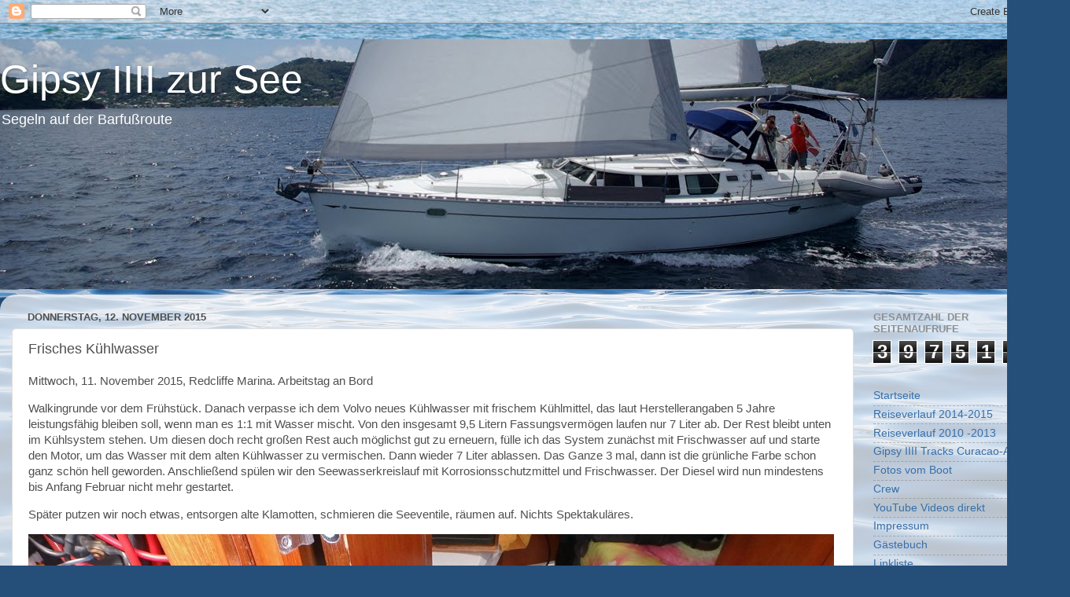

--- FILE ---
content_type: text/html; charset=UTF-8
request_url: https://gipsy4.blogspot.com/2015/11/frisches-kuhlwasser.html
body_size: 13433
content:
<!DOCTYPE html>
<html class='v2' dir='ltr' lang='de'>
<head>
<link href='https://www.blogger.com/static/v1/widgets/335934321-css_bundle_v2.css' rel='stylesheet' type='text/css'/>
<meta content='width=1100' name='viewport'/>
<meta content='text/html; charset=UTF-8' http-equiv='Content-Type'/>
<meta content='blogger' name='generator'/>
<link href='https://gipsy4.blogspot.com/favicon.ico' rel='icon' type='image/x-icon'/>
<link href='http://gipsy4.blogspot.com/2015/11/frisches-kuhlwasser.html' rel='canonical'/>
<link rel="alternate" type="application/atom+xml" title="Gipsy IIII zur See - Atom" href="https://gipsy4.blogspot.com/feeds/posts/default" />
<link rel="alternate" type="application/rss+xml" title="Gipsy IIII zur See - RSS" href="https://gipsy4.blogspot.com/feeds/posts/default?alt=rss" />
<link rel="service.post" type="application/atom+xml" title="Gipsy IIII zur See - Atom" href="https://draft.blogger.com/feeds/1296224562612633587/posts/default" />

<link rel="alternate" type="application/atom+xml" title="Gipsy IIII zur See - Atom" href="https://gipsy4.blogspot.com/feeds/3058110643287301978/comments/default" />
<!--Can't find substitution for tag [blog.ieCssRetrofitLinks]-->
<link href='https://blogger.googleusercontent.com/img/b/R29vZ2xl/AVvXsEjl9f9D22pLCEJIPCvW0eUWB7m5pDz2gPIT68amkHG50ZvCgF_zlWREZSZJKDFNvh5Qh8kRMkOv6roui4chLxyGuQ-MEnkJsdF7ParMgdxqrpwNcLIKBYdyvJ7hYLIcHTvycJ5ztWc9-9Bu/?imgmax=800' rel='image_src'/>
<meta content='http://gipsy4.blogspot.com/2015/11/frisches-kuhlwasser.html' property='og:url'/>
<meta content='Frisches Kühlwasser' property='og:title'/>
<meta content='Mittwoch, 11. November 2015, Redcliffe Marina. Arbeitstag an Bord Walkingrunde vor dem Frühstück. Danach verpasse ich dem Volvo neues Kühlwa...' property='og:description'/>
<meta content='https://blogger.googleusercontent.com/img/b/R29vZ2xl/AVvXsEjl9f9D22pLCEJIPCvW0eUWB7m5pDz2gPIT68amkHG50ZvCgF_zlWREZSZJKDFNvh5Qh8kRMkOv6roui4chLxyGuQ-MEnkJsdF7ParMgdxqrpwNcLIKBYdyvJ7hYLIcHTvycJ5ztWc9-9Bu/w1200-h630-p-k-no-nu/?imgmax=800' property='og:image'/>
<title>Gipsy IIII zur See: Frisches Kühlwasser</title>
<style id='page-skin-1' type='text/css'><!--
/*-----------------------------------------------
Blogger Template Style
Name:     Picture Window
Designer: Blogger
URL:      www.blogger.com
----------------------------------------------- */
/* Content
----------------------------------------------- */
body {
font: normal normal 15px Arial, Tahoma, Helvetica, FreeSans, sans-serif;
color: #4f4f4f;
background: #254e79 url(//themes.googleusercontent.com/image?id=1jxYoxoGsXvGNeh1j3R1CxTHM6kEA-pjL6ffx9p6qCKf1IavI6sTgUCBrj-tWV-RZc7lR) no-repeat fixed top center /* Credit: MichaelJay (http://www.istockphoto.com/googleimages.php?id=6416995&platform=blogger) */;
}
html body .region-inner {
min-width: 0;
max-width: 100%;
width: auto;
}
.content-outer {
font-size: 90%;
}
a:link {
text-decoration:none;
color: #386fa9;
}
a:visited {
text-decoration:none;
color: #6d9cce;
}
a:hover {
text-decoration:underline;
color: #3dabff;
}
.content-outer {
background: transparent none repeat scroll top left;
-moz-border-radius: 0;
-webkit-border-radius: 0;
-goog-ms-border-radius: 0;
border-radius: 0;
-moz-box-shadow: 0 0 0 rgba(0, 0, 0, .15);
-webkit-box-shadow: 0 0 0 rgba(0, 0, 0, .15);
-goog-ms-box-shadow: 0 0 0 rgba(0, 0, 0, .15);
box-shadow: 0 0 0 rgba(0, 0, 0, .15);
margin: 20px auto;
}
.content-inner {
padding: 0;
}
/* Header
----------------------------------------------- */
.header-outer {
background: transparent none repeat-x scroll top left;
_background-image: none;
color: #ffffff;
-moz-border-radius: 0;
-webkit-border-radius: 0;
-goog-ms-border-radius: 0;
border-radius: 0;
}
.Header img, .Header #header-inner {
-moz-border-radius: 0;
-webkit-border-radius: 0;
-goog-ms-border-radius: 0;
border-radius: 0;
}
.header-inner .Header .titlewrapper,
.header-inner .Header .descriptionwrapper {
padding-left: 0;
padding-right: 0;
}
.Header h1 {
font: normal normal 50px Arial, Tahoma, Helvetica, FreeSans, sans-serif;
text-shadow: 1px 1px 3px rgba(0, 0, 0, 0.3);
}
.Header h1 a {
color: #ffffff;
}
.Header .description {
font-size: 130%;
}
/* Tabs
----------------------------------------------- */
.tabs-inner {
margin: .5em 20px 0;
padding: 0;
}
.tabs-inner .section {
margin: 0;
}
.tabs-inner .widget ul {
padding: 0;
background: transparent none repeat scroll bottom;
-moz-border-radius: 0;
-webkit-border-radius: 0;
-goog-ms-border-radius: 0;
border-radius: 0;
}
.tabs-inner .widget li {
border: none;
}
.tabs-inner .widget li a {
display: inline-block;
padding: .5em 1em;
margin-right: .25em;
color: #ffffff;
font: normal normal 14px Arial, Tahoma, Helvetica, FreeSans, sans-serif;
-moz-border-radius: 10px 10px 0 0;
-webkit-border-top-left-radius: 10px;
-webkit-border-top-right-radius: 10px;
-goog-ms-border-radius: 10px 10px 0 0;
border-radius: 10px 10px 0 0;
background: transparent url(https://resources.blogblog.com/blogblog/data/1kt/transparent/black50.png) repeat scroll top left;
border-right: 1px solid transparent;
}
.tabs-inner .widget li:first-child a {
padding-left: 1.25em;
-moz-border-radius-topleft: 10px;
-moz-border-radius-bottomleft: 0;
-webkit-border-top-left-radius: 10px;
-webkit-border-bottom-left-radius: 0;
-goog-ms-border-top-left-radius: 10px;
-goog-ms-border-bottom-left-radius: 0;
border-top-left-radius: 10px;
border-bottom-left-radius: 0;
}
.tabs-inner .widget li.selected a,
.tabs-inner .widget li a:hover {
position: relative;
z-index: 1;
background: transparent url(https://resources.blogblog.com/blogblog/data/1kt/transparent/white80.png) repeat scroll bottom;
color: #386fa9;
-moz-box-shadow: 0 0 3px rgba(0, 0, 0, .15);
-webkit-box-shadow: 0 0 3px rgba(0, 0, 0, .15);
-goog-ms-box-shadow: 0 0 3px rgba(0, 0, 0, .15);
box-shadow: 0 0 3px rgba(0, 0, 0, .15);
}
/* Headings
----------------------------------------------- */
h2 {
font: bold normal 13px Arial, Tahoma, Helvetica, FreeSans, sans-serif;
text-transform: uppercase;
color: #8e8e8e;
margin: .5em 0;
}
/* Main
----------------------------------------------- */
.main-outer {
background: transparent url(https://resources.blogblog.com/blogblog/data/1kt/transparent/white80.png) repeat scroll top left;
-moz-border-radius: 20px 20px 0 0;
-webkit-border-top-left-radius: 20px;
-webkit-border-top-right-radius: 20px;
-webkit-border-bottom-left-radius: 0;
-webkit-border-bottom-right-radius: 0;
-goog-ms-border-radius: 20px 20px 0 0;
border-radius: 20px 20px 0 0;
-moz-box-shadow: 0 1px 3px rgba(0, 0, 0, .15);
-webkit-box-shadow: 0 1px 3px rgba(0, 0, 0, .15);
-goog-ms-box-shadow: 0 1px 3px rgba(0, 0, 0, .15);
box-shadow: 0 1px 3px rgba(0, 0, 0, .15);
}
.main-inner {
padding: 15px 20px 20px;
}
.main-inner .column-center-inner {
padding: 0 0;
}
.main-inner .column-left-inner {
padding-left: 0;
}
.main-inner .column-right-inner {
padding-right: 0;
}
/* Posts
----------------------------------------------- */
h3.post-title {
margin: 0;
font: normal normal 18px Arial, Tahoma, Helvetica, FreeSans, sans-serif;
}
.comments h4 {
margin: 1em 0 0;
font: normal normal 18px Arial, Tahoma, Helvetica, FreeSans, sans-serif;
}
.date-header span {
color: #4f4f4f;
}
.post-outer {
background-color: #ffffff;
border: solid 1px #dfdfdf;
-moz-border-radius: 5px;
-webkit-border-radius: 5px;
border-radius: 5px;
-goog-ms-border-radius: 5px;
padding: 15px 20px;
margin: 0 -20px 20px;
}
.post-body {
line-height: 1.4;
font-size: 110%;
position: relative;
}
.post-header {
margin: 0 0 1.5em;
color: #9e9e9e;
line-height: 1.6;
}
.post-footer {
margin: .5em 0 0;
color: #9e9e9e;
line-height: 1.6;
}
#blog-pager {
font-size: 140%
}
#comments .comment-author {
padding-top: 1.5em;
border-top: dashed 1px #ccc;
border-top: dashed 1px rgba(128, 128, 128, .5);
background-position: 0 1.5em;
}
#comments .comment-author:first-child {
padding-top: 0;
border-top: none;
}
.avatar-image-container {
margin: .2em 0 0;
}
/* Comments
----------------------------------------------- */
.comments .comments-content .icon.blog-author {
background-repeat: no-repeat;
background-image: url([data-uri]);
}
.comments .comments-content .loadmore a {
border-top: 1px solid #3dabff;
border-bottom: 1px solid #3dabff;
}
.comments .continue {
border-top: 2px solid #3dabff;
}
/* Widgets
----------------------------------------------- */
.widget ul, .widget #ArchiveList ul.flat {
padding: 0;
list-style: none;
}
.widget ul li, .widget #ArchiveList ul.flat li {
border-top: dashed 1px #ccc;
border-top: dashed 1px rgba(128, 128, 128, .5);
}
.widget ul li:first-child, .widget #ArchiveList ul.flat li:first-child {
border-top: none;
}
.widget .post-body ul {
list-style: disc;
}
.widget .post-body ul li {
border: none;
}
/* Footer
----------------------------------------------- */
.footer-outer {
color:#cecece;
background: transparent url(https://resources.blogblog.com/blogblog/data/1kt/transparent/black50.png) repeat scroll top left;
-moz-border-radius: 0 0 20px 20px;
-webkit-border-top-left-radius: 0;
-webkit-border-top-right-radius: 0;
-webkit-border-bottom-left-radius: 20px;
-webkit-border-bottom-right-radius: 20px;
-goog-ms-border-radius: 0 0 20px 20px;
border-radius: 0 0 20px 20px;
-moz-box-shadow: 0 1px 3px rgba(0, 0, 0, .15);
-webkit-box-shadow: 0 1px 3px rgba(0, 0, 0, .15);
-goog-ms-box-shadow: 0 1px 3px rgba(0, 0, 0, .15);
box-shadow: 0 1px 3px rgba(0, 0, 0, .15);
}
.footer-inner {
padding: 10px 20px 20px;
}
.footer-outer a {
color: #9ecdee;
}
.footer-outer a:visited {
color: #7dacee;
}
.footer-outer a:hover {
color: #3dabff;
}
.footer-outer .widget h2 {
color: #aeaeae;
}
/* Mobile
----------------------------------------------- */
html body.mobile {
height: auto;
}
html body.mobile {
min-height: 480px;
background-size: 100% auto;
}
.mobile .body-fauxcolumn-outer {
background: transparent none repeat scroll top left;
}
html .mobile .mobile-date-outer, html .mobile .blog-pager {
border-bottom: none;
background: transparent url(https://resources.blogblog.com/blogblog/data/1kt/transparent/white80.png) repeat scroll top left;
margin-bottom: 10px;
}
.mobile .date-outer {
background: transparent url(https://resources.blogblog.com/blogblog/data/1kt/transparent/white80.png) repeat scroll top left;
}
.mobile .header-outer, .mobile .main-outer,
.mobile .post-outer, .mobile .footer-outer {
-moz-border-radius: 0;
-webkit-border-radius: 0;
-goog-ms-border-radius: 0;
border-radius: 0;
}
.mobile .content-outer,
.mobile .main-outer,
.mobile .post-outer {
background: inherit;
border: none;
}
.mobile .content-outer {
font-size: 100%;
}
.mobile-link-button {
background-color: #386fa9;
}
.mobile-link-button a:link, .mobile-link-button a:visited {
color: #ffffff;
}
.mobile-index-contents {
color: #4f4f4f;
}
.mobile .tabs-inner .PageList .widget-content {
background: transparent url(https://resources.blogblog.com/blogblog/data/1kt/transparent/white80.png) repeat scroll bottom;
color: #386fa9;
}
.mobile .tabs-inner .PageList .widget-content .pagelist-arrow {
border-left: 1px solid transparent;
}

--></style>
<style id='template-skin-1' type='text/css'><!--
body {
min-width: 1360px;
}
.content-outer, .content-fauxcolumn-outer, .region-inner {
min-width: 1360px;
max-width: 1360px;
_width: 1360px;
}
.main-inner .columns {
padding-left: 0px;
padding-right: 260px;
}
.main-inner .fauxcolumn-center-outer {
left: 0px;
right: 260px;
/* IE6 does not respect left and right together */
_width: expression(this.parentNode.offsetWidth -
parseInt("0px") -
parseInt("260px") + 'px');
}
.main-inner .fauxcolumn-left-outer {
width: 0px;
}
.main-inner .fauxcolumn-right-outer {
width: 260px;
}
.main-inner .column-left-outer {
width: 0px;
right: 100%;
margin-left: -0px;
}
.main-inner .column-right-outer {
width: 260px;
margin-right: -260px;
}
#layout {
min-width: 0;
}
#layout .content-outer {
min-width: 0;
width: 800px;
}
#layout .region-inner {
min-width: 0;
width: auto;
}
body#layout div.add_widget {
padding: 8px;
}
body#layout div.add_widget a {
margin-left: 32px;
}
--></style>
<style>
    body {background-image:url(\/\/themes.googleusercontent.com\/image?id=1jxYoxoGsXvGNeh1j3R1CxTHM6kEA-pjL6ffx9p6qCKf1IavI6sTgUCBrj-tWV-RZc7lR);}
    
@media (max-width: 200px) { body {background-image:url(\/\/themes.googleusercontent.com\/image?id=1jxYoxoGsXvGNeh1j3R1CxTHM6kEA-pjL6ffx9p6qCKf1IavI6sTgUCBrj-tWV-RZc7lR&options=w200);}}
@media (max-width: 400px) and (min-width: 201px) { body {background-image:url(\/\/themes.googleusercontent.com\/image?id=1jxYoxoGsXvGNeh1j3R1CxTHM6kEA-pjL6ffx9p6qCKf1IavI6sTgUCBrj-tWV-RZc7lR&options=w400);}}
@media (max-width: 800px) and (min-width: 401px) { body {background-image:url(\/\/themes.googleusercontent.com\/image?id=1jxYoxoGsXvGNeh1j3R1CxTHM6kEA-pjL6ffx9p6qCKf1IavI6sTgUCBrj-tWV-RZc7lR&options=w800);}}
@media (max-width: 1200px) and (min-width: 801px) { body {background-image:url(\/\/themes.googleusercontent.com\/image?id=1jxYoxoGsXvGNeh1j3R1CxTHM6kEA-pjL6ffx9p6qCKf1IavI6sTgUCBrj-tWV-RZc7lR&options=w1200);}}
/* Last tag covers anything over one higher than the previous max-size cap. */
@media (min-width: 1201px) { body {background-image:url(\/\/themes.googleusercontent.com\/image?id=1jxYoxoGsXvGNeh1j3R1CxTHM6kEA-pjL6ffx9p6qCKf1IavI6sTgUCBrj-tWV-RZc7lR&options=w1600);}}
  </style>
<link href='https://draft.blogger.com/dyn-css/authorization.css?targetBlogID=1296224562612633587&amp;zx=051c650d-15c0-4922-a71f-eb424cad37e2' media='none' onload='if(media!=&#39;all&#39;)media=&#39;all&#39;' rel='stylesheet'/><noscript><link href='https://draft.blogger.com/dyn-css/authorization.css?targetBlogID=1296224562612633587&amp;zx=051c650d-15c0-4922-a71f-eb424cad37e2' rel='stylesheet'/></noscript>
<meta name='google-adsense-platform-account' content='ca-host-pub-1556223355139109'/>
<meta name='google-adsense-platform-domain' content='blogspot.com'/>

</head>
<body class='loading variant-open'>
<div class='navbar section' id='navbar' name='Navbar'><div class='widget Navbar' data-version='1' id='Navbar1'><script type="text/javascript">
    function setAttributeOnload(object, attribute, val) {
      if(window.addEventListener) {
        window.addEventListener('load',
          function(){ object[attribute] = val; }, false);
      } else {
        window.attachEvent('onload', function(){ object[attribute] = val; });
      }
    }
  </script>
<div id="navbar-iframe-container"></div>
<script type="text/javascript" src="https://apis.google.com/js/platform.js"></script>
<script type="text/javascript">
      gapi.load("gapi.iframes:gapi.iframes.style.bubble", function() {
        if (gapi.iframes && gapi.iframes.getContext) {
          gapi.iframes.getContext().openChild({
              url: 'https://draft.blogger.com/navbar/1296224562612633587?po\x3d3058110643287301978\x26origin\x3dhttps://gipsy4.blogspot.com',
              where: document.getElementById("navbar-iframe-container"),
              id: "navbar-iframe"
          });
        }
      });
    </script><script type="text/javascript">
(function() {
var script = document.createElement('script');
script.type = 'text/javascript';
script.src = '//pagead2.googlesyndication.com/pagead/js/google_top_exp.js';
var head = document.getElementsByTagName('head')[0];
if (head) {
head.appendChild(script);
}})();
</script>
</div></div>
<div class='body-fauxcolumns'>
<div class='fauxcolumn-outer body-fauxcolumn-outer'>
<div class='cap-top'>
<div class='cap-left'></div>
<div class='cap-right'></div>
</div>
<div class='fauxborder-left'>
<div class='fauxborder-right'></div>
<div class='fauxcolumn-inner'>
</div>
</div>
<div class='cap-bottom'>
<div class='cap-left'></div>
<div class='cap-right'></div>
</div>
</div>
</div>
<div class='content'>
<div class='content-fauxcolumns'>
<div class='fauxcolumn-outer content-fauxcolumn-outer'>
<div class='cap-top'>
<div class='cap-left'></div>
<div class='cap-right'></div>
</div>
<div class='fauxborder-left'>
<div class='fauxborder-right'></div>
<div class='fauxcolumn-inner'>
</div>
</div>
<div class='cap-bottom'>
<div class='cap-left'></div>
<div class='cap-right'></div>
</div>
</div>
</div>
<div class='content-outer'>
<div class='content-cap-top cap-top'>
<div class='cap-left'></div>
<div class='cap-right'></div>
</div>
<div class='fauxborder-left content-fauxborder-left'>
<div class='fauxborder-right content-fauxborder-right'></div>
<div class='content-inner'>
<header>
<div class='header-outer'>
<div class='header-cap-top cap-top'>
<div class='cap-left'></div>
<div class='cap-right'></div>
</div>
<div class='fauxborder-left header-fauxborder-left'>
<div class='fauxborder-right header-fauxborder-right'></div>
<div class='region-inner header-inner'>
<div class='header section' id='header' name='Header'><div class='widget Header' data-version='1' id='Header1'>
<div id='header-inner' style='background-image: url("https://blogger.googleusercontent.com/img/b/R29vZ2xl/AVvXsEjFGho-9q3duZOEQCthvkaTjzCmMwZGP04F5HBcDmFWqwrcFyuHU54M69mwr30IxiE5XXEhYrafRnxD6CxNK-lhq5IuhRPSs27Pg0o2o6uowXNOO3T2raSAxV9N8lHHc1YAuhTtLRCcC08/s1600/IMGP1163_bearbeitet-2+1355+Pixel.jpg"); background-position: left; width: 1355px; min-height: 318px; _height: 318px; background-repeat: no-repeat; '>
<div class='titlewrapper' style='background: transparent'>
<h1 class='title' style='background: transparent; border-width: 0px'>
<a href='https://gipsy4.blogspot.com/'>
Gipsy IIII zur See
</a>
</h1>
</div>
<div class='descriptionwrapper'>
<p class='description'><span>Segeln auf der Barfußroute</span></p>
</div>
</div>
</div></div>
</div>
</div>
<div class='header-cap-bottom cap-bottom'>
<div class='cap-left'></div>
<div class='cap-right'></div>
</div>
</div>
</header>
<div class='tabs-outer'>
<div class='tabs-cap-top cap-top'>
<div class='cap-left'></div>
<div class='cap-right'></div>
</div>
<div class='fauxborder-left tabs-fauxborder-left'>
<div class='fauxborder-right tabs-fauxborder-right'></div>
<div class='region-inner tabs-inner'>
<div class='tabs no-items section' id='crosscol' name='Spaltenübergreifend'></div>
<div class='tabs no-items section' id='crosscol-overflow' name='Cross-Column 2'></div>
</div>
</div>
<div class='tabs-cap-bottom cap-bottom'>
<div class='cap-left'></div>
<div class='cap-right'></div>
</div>
</div>
<div class='main-outer'>
<div class='main-cap-top cap-top'>
<div class='cap-left'></div>
<div class='cap-right'></div>
</div>
<div class='fauxborder-left main-fauxborder-left'>
<div class='fauxborder-right main-fauxborder-right'></div>
<div class='region-inner main-inner'>
<div class='columns fauxcolumns'>
<div class='fauxcolumn-outer fauxcolumn-center-outer'>
<div class='cap-top'>
<div class='cap-left'></div>
<div class='cap-right'></div>
</div>
<div class='fauxborder-left'>
<div class='fauxborder-right'></div>
<div class='fauxcolumn-inner'>
</div>
</div>
<div class='cap-bottom'>
<div class='cap-left'></div>
<div class='cap-right'></div>
</div>
</div>
<div class='fauxcolumn-outer fauxcolumn-left-outer'>
<div class='cap-top'>
<div class='cap-left'></div>
<div class='cap-right'></div>
</div>
<div class='fauxborder-left'>
<div class='fauxborder-right'></div>
<div class='fauxcolumn-inner'>
</div>
</div>
<div class='cap-bottom'>
<div class='cap-left'></div>
<div class='cap-right'></div>
</div>
</div>
<div class='fauxcolumn-outer fauxcolumn-right-outer'>
<div class='cap-top'>
<div class='cap-left'></div>
<div class='cap-right'></div>
</div>
<div class='fauxborder-left'>
<div class='fauxborder-right'></div>
<div class='fauxcolumn-inner'>
</div>
</div>
<div class='cap-bottom'>
<div class='cap-left'></div>
<div class='cap-right'></div>
</div>
</div>
<!-- corrects IE6 width calculation -->
<div class='columns-inner'>
<div class='column-center-outer'>
<div class='column-center-inner'>
<div class='main section' id='main' name='Hauptbereich'><div class='widget Blog' data-version='1' id='Blog1'>
<div class='blog-posts hfeed'>

          <div class="date-outer">
        
<h2 class='date-header'><span>Donnerstag, 12. November 2015</span></h2>

          <div class="date-posts">
        
<div class='post-outer'>
<div class='post hentry uncustomized-post-template' itemprop='blogPost' itemscope='itemscope' itemtype='http://schema.org/BlogPosting'>
<meta content='https://blogger.googleusercontent.com/img/b/R29vZ2xl/AVvXsEjl9f9D22pLCEJIPCvW0eUWB7m5pDz2gPIT68amkHG50ZvCgF_zlWREZSZJKDFNvh5Qh8kRMkOv6roui4chLxyGuQ-MEnkJsdF7ParMgdxqrpwNcLIKBYdyvJ7hYLIcHTvycJ5ztWc9-9Bu/?imgmax=800' itemprop='image_url'/>
<meta content='1296224562612633587' itemprop='blogId'/>
<meta content='3058110643287301978' itemprop='postId'/>
<a name='3058110643287301978'></a>
<h3 class='post-title entry-title' itemprop='name'>
Frisches Kühlwasser
</h3>
<div class='post-header'>
<div class='post-header-line-1'></div>
</div>
<div class='post-body entry-content' id='post-body-3058110643287301978' itemprop='description articleBody'>
<p>Mittwoch, 11. November 2015, Redcliffe Marina. Arbeitstag an Bord <p>Walkingrunde vor dem Frühstück. Danach verpasse ich dem Volvo neues Kühlwasser mit frischem Kühlmittel, das laut Herstellerangaben 5 Jahre leistungsfähig bleiben soll, wenn man es 1:1 mit Wasser mischt. Von den insgesamt 9,5 Litern Fassungsvermögen laufen nur 7 Liter ab. Der Rest bleibt unten im Kühlsystem stehen. Um diesen doch recht großen Rest auch möglichst gut zu erneuern, fülle ich das System zunächst mit Frischwasser auf und starte den Motor, um das Wasser mit dem alten Kühlwasser zu vermischen. Dann wieder 7 Liter ablassen. Das Ganze 3 mal, dann ist die grünliche Farbe schon ganz schön hell geworden. Anschließend spülen wir den Seewasserkreislauf mit Korrosionsschutzmittel und Frischwasser. Der Diesel wird nun mindestens bis Anfang Februar nicht mehr gestartet.  <p>Später putzen wir noch etwas, entsorgen alte Klamotten, schmieren die Seeventile, räumen auf. Nichts Spektakuläres. <p><a href="https://blogger.googleusercontent.com/img/b/R29vZ2xl/AVvXsEiKqaZ3cvoRFdTw65yyRFC4FdnxA70TPon8KbflHvK7dk_-mjzNvRXsLVA40evTiWuEwzg-MOhbSM59C7o9OadSX7KbSkwQBfHhexnSfB3JmYm0s50tZ9NKBlSc2EQvwq93bNslQOgdA2k/s1600-h/PB110786%25255B3%25255D.jpg"><img alt="OLYMPUS DIGITAL CAMERA" border="0" height="576" src="https://blogger.googleusercontent.com/img/b/R29vZ2xl/AVvXsEjl9f9D22pLCEJIPCvW0eUWB7m5pDz2gPIT68amkHG50ZvCgF_zlWREZSZJKDFNvh5Qh8kRMkOv6roui4chLxyGuQ-MEnkJsdF7ParMgdxqrpwNcLIKBYdyvJ7hYLIcHTvycJ5ztWc9-9Bu/?imgmax=800" style="border-top: 0px; border-right: 0px; border-bottom: 0px; border-left: 0px; display: inline" title="OLYMPUS DIGITAL CAMERA" width="1024"></a></p> <p>Kühlwasserwechsel und Korrosionsschutz für den Seewasserkreislauf.</p> <p><a href="https://blogger.googleusercontent.com/img/b/R29vZ2xl/AVvXsEirIOquQuqd0bg8oUrIYP38NY0AcRXpvyj4INB9b_a7AUsHSzlkYe3aq2hrUrQIaYigs2FVtmQn4ZZQ8M7nRcyMxlyco0jzYuB_tp7a4Dhdz1y3SH-H4O8tAKN0Qye0Pax1t9pfEe7MVrI/s1600-h/Walkingrunde%252520West%25255B3%25255D.jpg"><img alt="Walkingrunde West" border="0" height="510" src="https://blogger.googleusercontent.com/img/b/R29vZ2xl/AVvXsEjdAvWC3Kr0GVXUNC0mWXLRo_iZL-qXc6uS9moXSzZtgKV04uKdIdmJzxlrF1gcZ2EgutB-k2RlRpmXSpzQ5v0KZrANO75x2nN-CSPEBzLlG5H318lNRP1xRlo4Lfr0dEdNQfasmdrVn_I/?imgmax=800" style="border-top: 0px; border-right: 0px; border-bottom: 0px; border-left: 0px; display: inline" title="Walkingrunde West" width="1024"></a> </p> <p>Walking-Runde am Morgen. Heute nehmen wir die West-Route, etwa 5,3 km.</p> <p>&nbsp; <p>Donnerstag, 12. November 2015, Redcliffe Marina. Ausgedehnter Lunch mit Hana Itis im Moreton Bay Boat Club <p>Am Vormittag ein paar Stunden am Laptop. Ich fange schon mal mit der Vorarbeit für ein Fotobuch der letzten zwei Jahre an, die darin besteht, Fotos auszuwählen aus einem Gesamtfundus von 15.000 Bildern. Ich habe schon einen &#8222;Best of 2014/2015&#8220; Ordner, aber da sind immer noch 2000 pics drin und die müssen auf etwa 500 runter. Das geht jedenfalls nicht in einem Durchgang und ist zeitaufwendig, denn die Entscheidung, Bilder rauszuwerfen, ist manchmal nicht leicht.  <p>Um 1230 sind wir mit Marie-Luce und Didier zum Mittagessen im Moreton Bay Boat Club verabredet, dem Clubhaus und Restaurant der mittleren der drei Marinas hier im Scarborough Boat Harbour. Wir sind wieder mal die letzten, als wir das Lokal um 1630 verlassen, deutlich schwerer beladen als auf dem Hinweg, und das liegt nicht nur am guten und reichlichen Essen in unseren Bäuchen, sondern auch an einer vollen Tasche mit nützlichen Utensilien, die die Hana Itis uns stiften. Sie verkaufen ihr Schiff und müssen nun anfangen, Inventar zu sichten und entscheiden, welche Dinge entsorgt, verschenkt, nach Hause geschickt, oder mit dem Schiff an einen neuen Besitzer verkauft werden sollen.  <p>Nachdem wir unsere neuen Schätze an Bord versorgt haben, walken wir noch eine Stunde; diesmal nehmen wir die Süd-Tour.  <p><a href="https://blogger.googleusercontent.com/img/b/R29vZ2xl/AVvXsEicLHx1uaq5qYOnzTgB2LfyqOb5f6xyN9LfWjl6kEGu4wNTzGlqfi4ID54ivWIV8aijYAaxvhKcwc4WFkifa9shgtTRo9rIl5lMc1fLj8lPvgHMLnwuNQQXxdk8PtvmbWXpz7LBEfQo1qdG/s1600-h/PB120798%25255B3%25255D.jpg"><img alt="OLYMPUS DIGITAL CAMERA" border="0" height="576" src="https://blogger.googleusercontent.com/img/b/R29vZ2xl/AVvXsEiYrkj-upcRflSpUT-eieop3F0NMvA6ipqrMGfEM0W9pvUfZuPTSWBoNgaQoZiB-DF-ZEHF7LjeGg24h_VNZD_TqTL6YX3fePkwJodlLMjf4-7eVeyughxNTZAuluCjISndNfTkG9-Vhwk/?imgmax=800" style="border-top: 0px; border-right: 0px; border-bottom: 0px; border-left: 0px; display: inline" title="OLYMPUS DIGITAL CAMERA" width="1024"></a></p> <p>Nach dem Mittagessen im MBBC mit Marie-Luce und Didier folgt die Bescherung (allerdings ziemlich einseitig). Wir werden mit Inventar der Hana Iti beschenkt. Jetzt haben wir endlich auch mal Sektgläser an Bord.</p> <p><a href="https://blogger.googleusercontent.com/img/b/R29vZ2xl/AVvXsEjL0wf8xkEp_J5EwmWUuLSIBBaOOOYMbaEcEHtF-N-_5okPlHkZy_IpZRMrmlx8M-Z-qPQ8-lhpNTVVXde6uROSXTJrvOIMPt1amCf6AyM7C3LirK4Xko90xTHqKddMW_6Ywu2UaBYgEZ7p/s1600-h/Walkingrunde%252520S%2525C3%2525BCd%25255B3%25255D.jpg"><img alt="Walkingrunde Süd" border="0" height="550" src="https://blogger.googleusercontent.com/img/b/R29vZ2xl/AVvXsEhlyBKgPmUQLKMs5aDiX2BIMv62nKhCi3vcCx-uu3-jAt-vJUznXg-iY7TFtw0W8uhmpZvYa68Ja_3sRWHgRDSl5zoo9GbN94Il_2IKJ2Zap2c6unI3a9kmFD_WP591Aam_PEsivaLT4jus/?imgmax=800" style="border-top: 0px; border-right: 0px; border-bottom: 0px; border-left: 0px; display: inline" title="Walkingrunde Süd" width="1024"></a> </p> <p>Heute walken wir die Süd-Route, ebenfalls 5,3 km.</p>  
<div style='clear: both;'></div>
</div>
<div class='post-footer'>
<div class='post-footer-line post-footer-line-1'>
<span class='post-author vcard'>
Eingestellt von
<span class='fn' itemprop='author' itemscope='itemscope' itemtype='http://schema.org/Person'>
<span itemprop='name'>Gipsy4</span>
</span>
</span>
<span class='post-timestamp'>
um
<meta content='http://gipsy4.blogspot.com/2015/11/frisches-kuhlwasser.html' itemprop='url'/>
<a class='timestamp-link' href='https://gipsy4.blogspot.com/2015/11/frisches-kuhlwasser.html' rel='bookmark' title='permanent link'><abbr class='published' itemprop='datePublished' title='2015-11-12T22:30:00+13:00'>22:30</abbr></a>
</span>
<span class='post-comment-link'>
</span>
<span class='post-icons'>
<span class='item-control blog-admin pid-1604155000'>
<a href='https://draft.blogger.com/post-edit.g?blogID=1296224562612633587&postID=3058110643287301978&from=pencil' title='Post bearbeiten'>
<img alt='' class='icon-action' height='18' src='https://resources.blogblog.com/img/icon18_edit_allbkg.gif' width='18'/>
</a>
</span>
</span>
<div class='post-share-buttons goog-inline-block'>
<a class='goog-inline-block share-button sb-email' href='https://draft.blogger.com/share-post.g?blogID=1296224562612633587&postID=3058110643287301978&target=email' target='_blank' title='Diesen Post per E-Mail versenden'><span class='share-button-link-text'>Diesen Post per E-Mail versenden</span></a><a class='goog-inline-block share-button sb-blog' href='https://draft.blogger.com/share-post.g?blogID=1296224562612633587&postID=3058110643287301978&target=blog' onclick='window.open(this.href, "_blank", "height=270,width=475"); return false;' target='_blank' title='BlogThis!'><span class='share-button-link-text'>BlogThis!</span></a><a class='goog-inline-block share-button sb-twitter' href='https://draft.blogger.com/share-post.g?blogID=1296224562612633587&postID=3058110643287301978&target=twitter' target='_blank' title='Auf X teilen'><span class='share-button-link-text'>Auf X teilen</span></a><a class='goog-inline-block share-button sb-facebook' href='https://draft.blogger.com/share-post.g?blogID=1296224562612633587&postID=3058110643287301978&target=facebook' onclick='window.open(this.href, "_blank", "height=430,width=640"); return false;' target='_blank' title='In Facebook freigeben'><span class='share-button-link-text'>In Facebook freigeben</span></a><a class='goog-inline-block share-button sb-pinterest' href='https://draft.blogger.com/share-post.g?blogID=1296224562612633587&postID=3058110643287301978&target=pinterest' target='_blank' title='Auf Pinterest teilen'><span class='share-button-link-text'>Auf Pinterest teilen</span></a>
</div>
</div>
<div class='post-footer-line post-footer-line-2'>
<span class='post-labels'>
</span>
</div>
<div class='post-footer-line post-footer-line-3'>
<span class='post-location'>
</span>
</div>
</div>
</div>
<div class='comments' id='comments'>
<a name='comments'></a>
<h4>Keine Kommentare:</h4>
<div id='Blog1_comments-block-wrapper'>
<dl class='avatar-comment-indent' id='comments-block'>
</dl>
</div>
<p class='comment-footer'>
<div class='comment-form'>
<a name='comment-form'></a>
<h4 id='comment-post-message'>Kommentar veröffentlichen</h4>
<p>
</p>
<a href='https://draft.blogger.com/comment/frame/1296224562612633587?po=3058110643287301978&hl=de&saa=85391&origin=https://gipsy4.blogspot.com' id='comment-editor-src'></a>
<iframe allowtransparency='true' class='blogger-iframe-colorize blogger-comment-from-post' frameborder='0' height='410px' id='comment-editor' name='comment-editor' src='' width='100%'></iframe>
<script src='https://www.blogger.com/static/v1/jsbin/2830521187-comment_from_post_iframe.js' type='text/javascript'></script>
<script type='text/javascript'>
      BLOG_CMT_createIframe('https://draft.blogger.com/rpc_relay.html');
    </script>
</div>
</p>
</div>
</div>

        </div></div>
      
</div>
<div class='blog-pager' id='blog-pager'>
<span id='blog-pager-newer-link'>
<a class='blog-pager-newer-link' href='https://gipsy4.blogspot.com/2015/11/arbeit-im-mast.html' id='Blog1_blog-pager-newer-link' title='Neuerer Post'>Neuerer Post</a>
</span>
<span id='blog-pager-older-link'>
<a class='blog-pager-older-link' href='https://gipsy4.blogspot.com/2015/11/zahnarzt.html' id='Blog1_blog-pager-older-link' title='Älterer Post'>Älterer Post</a>
</span>
<a class='home-link' href='https://gipsy4.blogspot.com/'>Startseite</a>
</div>
<div class='clear'></div>
<div class='post-feeds'>
<div class='feed-links'>
Abonnieren
<a class='feed-link' href='https://gipsy4.blogspot.com/feeds/3058110643287301978/comments/default' target='_blank' type='application/atom+xml'>Kommentare zum Post (Atom)</a>
</div>
</div>
</div></div>
</div>
</div>
<div class='column-left-outer'>
<div class='column-left-inner'>
<aside>
</aside>
</div>
</div>
<div class='column-right-outer'>
<div class='column-right-inner'>
<aside>
<div class='sidebar section' id='sidebar-right-1'><div class='widget Stats' data-version='1' id='Stats1'>
<h2>Gesamtzahl der Seitenaufrufe</h2>
<div class='widget-content'>
<div id='Stats1_content' style='display: none;'>
<span class='counter-wrapper graph-counter-wrapper' id='Stats1_totalCount'>
</span>
<div class='clear'></div>
</div>
</div>
</div><div class='widget PageList' data-version='1' id='PageList1'>
<div class='widget-content'>
<ul>
<li>
<a href='https://gipsy4.blogspot.com/'>Startseite</a>
</li>
<li>
<a href='http://www.synflow.de/sailtracker/gipsy4.kml'>Reiseverlauf 2014-2015</a>
</li>
<li>
<a href='http://www.synflow.de/sailtracker/gipsy4_gesamt.kml'>Reiseverlauf 2010 -2013</a>
</li>
<li>
<a href='https://www.google.com/maps/d/edit?mid=zdh5iRgPPnjI.kSo5cqH0E_cw&hl=de'>Gipsy IIII Tracks Curacao-Austr.</a>
</li>
<li>
<a href='http://www.sunodyssey43dsforsale.com'>Fotos vom Boot</a>
</li>
<li>
<a href='http://gipsy4.npage.at/die-crew.html'>Crew</a>
</li>
<li>
<a href='https://www.youtube.com/user/GipsyIIII'>YouTube Videos direkt</a>
</li>
<li>
<a href='https://gipsy4.blogspot.com/p/impressum.html'>Impressum</a>
</li>
<li>
<a href='http://gipsy4.npage.at/guestbook.html'>Gästebuch</a>
</li>
<li>
<a href='http://gipsy4.npage.at/linkliste.html'>Linkliste</a>
</li>
</ul>
<div class='clear'></div>
</div>
</div>
<div class='widget BlogArchive' data-version='1' id='BlogArchive1'>
<h2>Blog-Archiv</h2>
<div class='widget-content'>
<div id='ArchiveList'>
<div id='BlogArchive1_ArchiveList'>
<ul class='hierarchy'>
<li class='archivedate collapsed'>
<a class='toggle' href='javascript:void(0)'>
<span class='zippy'>

        &#9658;&#160;
      
</span>
</a>
<a class='post-count-link' href='https://gipsy4.blogspot.com/2018/'>
2018
</a>
<span class='post-count' dir='ltr'>(1)</span>
<ul class='hierarchy'>
<li class='archivedate collapsed'>
<a class='toggle' href='javascript:void(0)'>
<span class='zippy'>

        &#9658;&#160;
      
</span>
</a>
<a class='post-count-link' href='https://gipsy4.blogspot.com/2018/02/'>
Februar
</a>
<span class='post-count' dir='ltr'>(1)</span>
</li>
</ul>
</li>
</ul>
<ul class='hierarchy'>
<li class='archivedate collapsed'>
<a class='toggle' href='javascript:void(0)'>
<span class='zippy'>

        &#9658;&#160;
      
</span>
</a>
<a class='post-count-link' href='https://gipsy4.blogspot.com/2017/'>
2017
</a>
<span class='post-count' dir='ltr'>(1)</span>
<ul class='hierarchy'>
<li class='archivedate collapsed'>
<a class='toggle' href='javascript:void(0)'>
<span class='zippy'>

        &#9658;&#160;
      
</span>
</a>
<a class='post-count-link' href='https://gipsy4.blogspot.com/2017/03/'>
März
</a>
<span class='post-count' dir='ltr'>(1)</span>
</li>
</ul>
</li>
</ul>
<ul class='hierarchy'>
<li class='archivedate collapsed'>
<a class='toggle' href='javascript:void(0)'>
<span class='zippy'>

        &#9658;&#160;
      
</span>
</a>
<a class='post-count-link' href='https://gipsy4.blogspot.com/2016/'>
2016
</a>
<span class='post-count' dir='ltr'>(162)</span>
<ul class='hierarchy'>
<li class='archivedate collapsed'>
<a class='toggle' href='javascript:void(0)'>
<span class='zippy'>

        &#9658;&#160;
      
</span>
</a>
<a class='post-count-link' href='https://gipsy4.blogspot.com/2016/08/'>
August
</a>
<span class='post-count' dir='ltr'>(6)</span>
</li>
</ul>
<ul class='hierarchy'>
<li class='archivedate collapsed'>
<a class='toggle' href='javascript:void(0)'>
<span class='zippy'>

        &#9658;&#160;
      
</span>
</a>
<a class='post-count-link' href='https://gipsy4.blogspot.com/2016/07/'>
Juli
</a>
<span class='post-count' dir='ltr'>(29)</span>
</li>
</ul>
<ul class='hierarchy'>
<li class='archivedate collapsed'>
<a class='toggle' href='javascript:void(0)'>
<span class='zippy'>

        &#9658;&#160;
      
</span>
</a>
<a class='post-count-link' href='https://gipsy4.blogspot.com/2016/06/'>
Juni
</a>
<span class='post-count' dir='ltr'>(23)</span>
</li>
</ul>
<ul class='hierarchy'>
<li class='archivedate collapsed'>
<a class='toggle' href='javascript:void(0)'>
<span class='zippy'>

        &#9658;&#160;
      
</span>
</a>
<a class='post-count-link' href='https://gipsy4.blogspot.com/2016/05/'>
Mai
</a>
<span class='post-count' dir='ltr'>(18)</span>
</li>
</ul>
<ul class='hierarchy'>
<li class='archivedate collapsed'>
<a class='toggle' href='javascript:void(0)'>
<span class='zippy'>

        &#9658;&#160;
      
</span>
</a>
<a class='post-count-link' href='https://gipsy4.blogspot.com/2016/04/'>
April
</a>
<span class='post-count' dir='ltr'>(29)</span>
</li>
</ul>
<ul class='hierarchy'>
<li class='archivedate collapsed'>
<a class='toggle' href='javascript:void(0)'>
<span class='zippy'>

        &#9658;&#160;
      
</span>
</a>
<a class='post-count-link' href='https://gipsy4.blogspot.com/2016/03/'>
März
</a>
<span class='post-count' dir='ltr'>(30)</span>
</li>
</ul>
<ul class='hierarchy'>
<li class='archivedate collapsed'>
<a class='toggle' href='javascript:void(0)'>
<span class='zippy'>

        &#9658;&#160;
      
</span>
</a>
<a class='post-count-link' href='https://gipsy4.blogspot.com/2016/02/'>
Februar
</a>
<span class='post-count' dir='ltr'>(27)</span>
</li>
</ul>
</li>
</ul>
<ul class='hierarchy'>
<li class='archivedate expanded'>
<a class='toggle' href='javascript:void(0)'>
<span class='zippy toggle-open'>

        &#9660;&#160;
      
</span>
</a>
<a class='post-count-link' href='https://gipsy4.blogspot.com/2015/'>
2015
</a>
<span class='post-count' dir='ltr'>(307)</span>
<ul class='hierarchy'>
<li class='archivedate collapsed'>
<a class='toggle' href='javascript:void(0)'>
<span class='zippy'>

        &#9658;&#160;
      
</span>
</a>
<a class='post-count-link' href='https://gipsy4.blogspot.com/2015/12/'>
Dezember
</a>
<span class='post-count' dir='ltr'>(1)</span>
</li>
</ul>
<ul class='hierarchy'>
<li class='archivedate expanded'>
<a class='toggle' href='javascript:void(0)'>
<span class='zippy toggle-open'>

        &#9660;&#160;
      
</span>
</a>
<a class='post-count-link' href='https://gipsy4.blogspot.com/2015/11/'>
November
</a>
<span class='post-count' dir='ltr'>(24)</span>
<ul class='posts'>
<li><a href='https://gipsy4.blogspot.com/2015/11/heimaturlaub.html'>Heimaturlaub</a></li>
<li><a href='https://gipsy4.blogspot.com/2015/11/singapur-hop-off.html'>Singapur Hop Off</a></li>
<li><a href='https://gipsy4.blogspot.com/2015/11/singapur-hop-on.html'>Singapur Hop On</a></li>
<li><a href='https://gipsy4.blogspot.com/2015/11/singapur.html'>Singapur</a></li>
<li><a href='https://gipsy4.blogspot.com/2015/11/dinner-auf-hana-iti.html'>Dinner auf Hana Iti</a></li>
<li><a href='https://gipsy4.blogspot.com/2015/11/jetty-market.html'>Jetty-Market</a></li>
<li><a href='https://gipsy4.blogspot.com/2015/11/brisbane-city-ii.html'>Brisbane City II.</a></li>
<li><a href='https://gipsy4.blogspot.com/2015/11/australien-zoo.html'>Australien Zoo</a></li>
<li><a href='https://gipsy4.blogspot.com/2015/11/kayane-zu-gast.html'>Kayané zu Gast</a></li>
<li><a href='https://gipsy4.blogspot.com/2015/11/bee-gees.html'>Bee Gees</a></li>
<li><a href='https://gipsy4.blogspot.com/2015/11/gipsy-iiii-tracks-aktualisiert.html'>Gipsy IIII Tracks aktualisiert</a></li>
<li><a href='https://gipsy4.blogspot.com/2015/11/weekend-mit-vivienne-und-norbert.html'>Weekend mit Vivienne und Norbert</a></li>
<li><a href='https://gipsy4.blogspot.com/2015/11/arbeit-im-mast.html'>Arbeit im Mast</a></li>
<li><a href='https://gipsy4.blogspot.com/2015/11/frisches-kuhlwasser.html'>Frisches Kühlwasser</a></li>
<li><a href='https://gipsy4.blogspot.com/2015/11/zahnarzt.html'>Zahnarzt</a></li>
<li><a href='https://gipsy4.blogspot.com/2015/11/gewitterluft.html'>Gewitterluft</a></li>
<li><a href='https://gipsy4.blogspot.com/2015/11/brisbane-city.html'>Brisbane City</a></li>
<li><a href='https://gipsy4.blogspot.com/2015/11/walk-und-radel-runde.html'>Walk- und Radel-Runde</a></li>
<li><a href='https://gipsy4.blogspot.com/2015/11/segelschaden.html'>Segelschaden</a></li>
<li><a href='https://gipsy4.blogspot.com/2015/11/final-destination.html'>Final Destination</a></li>
<li><a href='https://gipsy4.blogspot.com/2015/11/fotos-noumea-brisbane.html'>Fotos Noumea - Brisbane</a></li>
<li><a href='https://gipsy4.blogspot.com/2015/11/ankunft-in-brisbane.html'>Ankunft in Brisbane</a></li>
<li><a href='https://gipsy4.blogspot.com/2015/11/noumea-brisbane-7-seetag.html'>Noumea - Brisbane, 7. Seetag</a></li>
<li><a href='https://gipsy4.blogspot.com/2015/11/noumea-brisbane-6-seetag.html'>Noumea - Brisbane, 6. Seetag</a></li>
</ul>
</li>
</ul>
<ul class='hierarchy'>
<li class='archivedate collapsed'>
<a class='toggle' href='javascript:void(0)'>
<span class='zippy'>

        &#9658;&#160;
      
</span>
</a>
<a class='post-count-link' href='https://gipsy4.blogspot.com/2015/10/'>
Oktober
</a>
<span class='post-count' dir='ltr'>(22)</span>
</li>
</ul>
<ul class='hierarchy'>
<li class='archivedate collapsed'>
<a class='toggle' href='javascript:void(0)'>
<span class='zippy'>

        &#9658;&#160;
      
</span>
</a>
<a class='post-count-link' href='https://gipsy4.blogspot.com/2015/09/'>
September
</a>
<span class='post-count' dir='ltr'>(28)</span>
</li>
</ul>
<ul class='hierarchy'>
<li class='archivedate collapsed'>
<a class='toggle' href='javascript:void(0)'>
<span class='zippy'>

        &#9658;&#160;
      
</span>
</a>
<a class='post-count-link' href='https://gipsy4.blogspot.com/2015/08/'>
August
</a>
<span class='post-count' dir='ltr'>(24)</span>
</li>
</ul>
<ul class='hierarchy'>
<li class='archivedate collapsed'>
<a class='toggle' href='javascript:void(0)'>
<span class='zippy'>

        &#9658;&#160;
      
</span>
</a>
<a class='post-count-link' href='https://gipsy4.blogspot.com/2015/07/'>
Juli
</a>
<span class='post-count' dir='ltr'>(29)</span>
</li>
</ul>
<ul class='hierarchy'>
<li class='archivedate collapsed'>
<a class='toggle' href='javascript:void(0)'>
<span class='zippy'>

        &#9658;&#160;
      
</span>
</a>
<a class='post-count-link' href='https://gipsy4.blogspot.com/2015/06/'>
Juni
</a>
<span class='post-count' dir='ltr'>(36)</span>
</li>
</ul>
<ul class='hierarchy'>
<li class='archivedate collapsed'>
<a class='toggle' href='javascript:void(0)'>
<span class='zippy'>

        &#9658;&#160;
      
</span>
</a>
<a class='post-count-link' href='https://gipsy4.blogspot.com/2015/05/'>
Mai
</a>
<span class='post-count' dir='ltr'>(33)</span>
</li>
</ul>
<ul class='hierarchy'>
<li class='archivedate collapsed'>
<a class='toggle' href='javascript:void(0)'>
<span class='zippy'>

        &#9658;&#160;
      
</span>
</a>
<a class='post-count-link' href='https://gipsy4.blogspot.com/2015/04/'>
April
</a>
<span class='post-count' dir='ltr'>(28)</span>
</li>
</ul>
<ul class='hierarchy'>
<li class='archivedate collapsed'>
<a class='toggle' href='javascript:void(0)'>
<span class='zippy'>

        &#9658;&#160;
      
</span>
</a>
<a class='post-count-link' href='https://gipsy4.blogspot.com/2015/03/'>
März
</a>
<span class='post-count' dir='ltr'>(24)</span>
</li>
</ul>
<ul class='hierarchy'>
<li class='archivedate collapsed'>
<a class='toggle' href='javascript:void(0)'>
<span class='zippy'>

        &#9658;&#160;
      
</span>
</a>
<a class='post-count-link' href='https://gipsy4.blogspot.com/2015/02/'>
Februar
</a>
<span class='post-count' dir='ltr'>(27)</span>
</li>
</ul>
<ul class='hierarchy'>
<li class='archivedate collapsed'>
<a class='toggle' href='javascript:void(0)'>
<span class='zippy'>

        &#9658;&#160;
      
</span>
</a>
<a class='post-count-link' href='https://gipsy4.blogspot.com/2015/01/'>
Januar
</a>
<span class='post-count' dir='ltr'>(31)</span>
</li>
</ul>
</li>
</ul>
<ul class='hierarchy'>
<li class='archivedate collapsed'>
<a class='toggle' href='javascript:void(0)'>
<span class='zippy'>

        &#9658;&#160;
      
</span>
</a>
<a class='post-count-link' href='https://gipsy4.blogspot.com/2014/'>
2014
</a>
<span class='post-count' dir='ltr'>(296)</span>
<ul class='hierarchy'>
<li class='archivedate collapsed'>
<a class='toggle' href='javascript:void(0)'>
<span class='zippy'>

        &#9658;&#160;
      
</span>
</a>
<a class='post-count-link' href='https://gipsy4.blogspot.com/2014/12/'>
Dezember
</a>
<span class='post-count' dir='ltr'>(29)</span>
</li>
</ul>
<ul class='hierarchy'>
<li class='archivedate collapsed'>
<a class='toggle' href='javascript:void(0)'>
<span class='zippy'>

        &#9658;&#160;
      
</span>
</a>
<a class='post-count-link' href='https://gipsy4.blogspot.com/2014/11/'>
November
</a>
<span class='post-count' dir='ltr'>(29)</span>
</li>
</ul>
<ul class='hierarchy'>
<li class='archivedate collapsed'>
<a class='toggle' href='javascript:void(0)'>
<span class='zippy'>

        &#9658;&#160;
      
</span>
</a>
<a class='post-count-link' href='https://gipsy4.blogspot.com/2014/10/'>
Oktober
</a>
<span class='post-count' dir='ltr'>(30)</span>
</li>
</ul>
<ul class='hierarchy'>
<li class='archivedate collapsed'>
<a class='toggle' href='javascript:void(0)'>
<span class='zippy'>

        &#9658;&#160;
      
</span>
</a>
<a class='post-count-link' href='https://gipsy4.blogspot.com/2014/09/'>
September
</a>
<span class='post-count' dir='ltr'>(30)</span>
</li>
</ul>
<ul class='hierarchy'>
<li class='archivedate collapsed'>
<a class='toggle' href='javascript:void(0)'>
<span class='zippy'>

        &#9658;&#160;
      
</span>
</a>
<a class='post-count-link' href='https://gipsy4.blogspot.com/2014/08/'>
August
</a>
<span class='post-count' dir='ltr'>(29)</span>
</li>
</ul>
<ul class='hierarchy'>
<li class='archivedate collapsed'>
<a class='toggle' href='javascript:void(0)'>
<span class='zippy'>

        &#9658;&#160;
      
</span>
</a>
<a class='post-count-link' href='https://gipsy4.blogspot.com/2014/07/'>
Juli
</a>
<span class='post-count' dir='ltr'>(30)</span>
</li>
</ul>
<ul class='hierarchy'>
<li class='archivedate collapsed'>
<a class='toggle' href='javascript:void(0)'>
<span class='zippy'>

        &#9658;&#160;
      
</span>
</a>
<a class='post-count-link' href='https://gipsy4.blogspot.com/2014/06/'>
Juni
</a>
<span class='post-count' dir='ltr'>(30)</span>
</li>
</ul>
<ul class='hierarchy'>
<li class='archivedate collapsed'>
<a class='toggle' href='javascript:void(0)'>
<span class='zippy'>

        &#9658;&#160;
      
</span>
</a>
<a class='post-count-link' href='https://gipsy4.blogspot.com/2014/05/'>
Mai
</a>
<span class='post-count' dir='ltr'>(38)</span>
</li>
</ul>
<ul class='hierarchy'>
<li class='archivedate collapsed'>
<a class='toggle' href='javascript:void(0)'>
<span class='zippy'>

        &#9658;&#160;
      
</span>
</a>
<a class='post-count-link' href='https://gipsy4.blogspot.com/2014/04/'>
April
</a>
<span class='post-count' dir='ltr'>(31)</span>
</li>
</ul>
<ul class='hierarchy'>
<li class='archivedate collapsed'>
<a class='toggle' href='javascript:void(0)'>
<span class='zippy'>

        &#9658;&#160;
      
</span>
</a>
<a class='post-count-link' href='https://gipsy4.blogspot.com/2014/03/'>
März
</a>
<span class='post-count' dir='ltr'>(19)</span>
</li>
</ul>
<ul class='hierarchy'>
<li class='archivedate collapsed'>
<a class='toggle' href='javascript:void(0)'>
<span class='zippy'>

        &#9658;&#160;
      
</span>
</a>
<a class='post-count-link' href='https://gipsy4.blogspot.com/2014/02/'>
Februar
</a>
<span class='post-count' dir='ltr'>(1)</span>
</li>
</ul>
</li>
</ul>
<ul class='hierarchy'>
<li class='archivedate collapsed'>
<a class='toggle' href='javascript:void(0)'>
<span class='zippy'>

        &#9658;&#160;
      
</span>
</a>
<a class='post-count-link' href='https://gipsy4.blogspot.com/2013/'>
2013
</a>
<span class='post-count' dir='ltr'>(305)</span>
<ul class='hierarchy'>
<li class='archivedate collapsed'>
<a class='toggle' href='javascript:void(0)'>
<span class='zippy'>

        &#9658;&#160;
      
</span>
</a>
<a class='post-count-link' href='https://gipsy4.blogspot.com/2013/12/'>
Dezember
</a>
<span class='post-count' dir='ltr'>(1)</span>
</li>
</ul>
<ul class='hierarchy'>
<li class='archivedate collapsed'>
<a class='toggle' href='javascript:void(0)'>
<span class='zippy'>

        &#9658;&#160;
      
</span>
</a>
<a class='post-count-link' href='https://gipsy4.blogspot.com/2013/11/'>
November
</a>
<span class='post-count' dir='ltr'>(10)</span>
</li>
</ul>
<ul class='hierarchy'>
<li class='archivedate collapsed'>
<a class='toggle' href='javascript:void(0)'>
<span class='zippy'>

        &#9658;&#160;
      
</span>
</a>
<a class='post-count-link' href='https://gipsy4.blogspot.com/2013/10/'>
Oktober
</a>
<span class='post-count' dir='ltr'>(30)</span>
</li>
</ul>
<ul class='hierarchy'>
<li class='archivedate collapsed'>
<a class='toggle' href='javascript:void(0)'>
<span class='zippy'>

        &#9658;&#160;
      
</span>
</a>
<a class='post-count-link' href='https://gipsy4.blogspot.com/2013/09/'>
September
</a>
<span class='post-count' dir='ltr'>(28)</span>
</li>
</ul>
<ul class='hierarchy'>
<li class='archivedate collapsed'>
<a class='toggle' href='javascript:void(0)'>
<span class='zippy'>

        &#9658;&#160;
      
</span>
</a>
<a class='post-count-link' href='https://gipsy4.blogspot.com/2013/08/'>
August
</a>
<span class='post-count' dir='ltr'>(25)</span>
</li>
</ul>
<ul class='hierarchy'>
<li class='archivedate collapsed'>
<a class='toggle' href='javascript:void(0)'>
<span class='zippy'>

        &#9658;&#160;
      
</span>
</a>
<a class='post-count-link' href='https://gipsy4.blogspot.com/2013/07/'>
Juli
</a>
<span class='post-count' dir='ltr'>(30)</span>
</li>
</ul>
<ul class='hierarchy'>
<li class='archivedate collapsed'>
<a class='toggle' href='javascript:void(0)'>
<span class='zippy'>

        &#9658;&#160;
      
</span>
</a>
<a class='post-count-link' href='https://gipsy4.blogspot.com/2013/06/'>
Juni
</a>
<span class='post-count' dir='ltr'>(29)</span>
</li>
</ul>
<ul class='hierarchy'>
<li class='archivedate collapsed'>
<a class='toggle' href='javascript:void(0)'>
<span class='zippy'>

        &#9658;&#160;
      
</span>
</a>
<a class='post-count-link' href='https://gipsy4.blogspot.com/2013/05/'>
Mai
</a>
<span class='post-count' dir='ltr'>(41)</span>
</li>
</ul>
<ul class='hierarchy'>
<li class='archivedate collapsed'>
<a class='toggle' href='javascript:void(0)'>
<span class='zippy'>

        &#9658;&#160;
      
</span>
</a>
<a class='post-count-link' href='https://gipsy4.blogspot.com/2013/04/'>
April
</a>
<span class='post-count' dir='ltr'>(23)</span>
</li>
</ul>
<ul class='hierarchy'>
<li class='archivedate collapsed'>
<a class='toggle' href='javascript:void(0)'>
<span class='zippy'>

        &#9658;&#160;
      
</span>
</a>
<a class='post-count-link' href='https://gipsy4.blogspot.com/2013/03/'>
März
</a>
<span class='post-count' dir='ltr'>(29)</span>
</li>
</ul>
<ul class='hierarchy'>
<li class='archivedate collapsed'>
<a class='toggle' href='javascript:void(0)'>
<span class='zippy'>

        &#9658;&#160;
      
</span>
</a>
<a class='post-count-link' href='https://gipsy4.blogspot.com/2013/02/'>
Februar
</a>
<span class='post-count' dir='ltr'>(31)</span>
</li>
</ul>
<ul class='hierarchy'>
<li class='archivedate collapsed'>
<a class='toggle' href='javascript:void(0)'>
<span class='zippy'>

        &#9658;&#160;
      
</span>
</a>
<a class='post-count-link' href='https://gipsy4.blogspot.com/2013/01/'>
Januar
</a>
<span class='post-count' dir='ltr'>(28)</span>
</li>
</ul>
</li>
</ul>
<ul class='hierarchy'>
<li class='archivedate collapsed'>
<a class='toggle' href='javascript:void(0)'>
<span class='zippy'>

        &#9658;&#160;
      
</span>
</a>
<a class='post-count-link' href='https://gipsy4.blogspot.com/2012/'>
2012
</a>
<span class='post-count' dir='ltr'>(80)</span>
<ul class='hierarchy'>
<li class='archivedate collapsed'>
<a class='toggle' href='javascript:void(0)'>
<span class='zippy'>

        &#9658;&#160;
      
</span>
</a>
<a class='post-count-link' href='https://gipsy4.blogspot.com/2012/12/'>
Dezember
</a>
<span class='post-count' dir='ltr'>(21)</span>
</li>
</ul>
<ul class='hierarchy'>
<li class='archivedate collapsed'>
<a class='toggle' href='javascript:void(0)'>
<span class='zippy'>

        &#9658;&#160;
      
</span>
</a>
<a class='post-count-link' href='https://gipsy4.blogspot.com/2012/11/'>
November
</a>
<span class='post-count' dir='ltr'>(13)</span>
</li>
</ul>
<ul class='hierarchy'>
<li class='archivedate collapsed'>
<a class='toggle' href='javascript:void(0)'>
<span class='zippy'>

        &#9658;&#160;
      
</span>
</a>
<a class='post-count-link' href='https://gipsy4.blogspot.com/2012/06/'>
Juni
</a>
<span class='post-count' dir='ltr'>(4)</span>
</li>
</ul>
<ul class='hierarchy'>
<li class='archivedate collapsed'>
<a class='toggle' href='javascript:void(0)'>
<span class='zippy'>

        &#9658;&#160;
      
</span>
</a>
<a class='post-count-link' href='https://gipsy4.blogspot.com/2012/05/'>
Mai
</a>
<span class='post-count' dir='ltr'>(18)</span>
</li>
</ul>
<ul class='hierarchy'>
<li class='archivedate collapsed'>
<a class='toggle' href='javascript:void(0)'>
<span class='zippy'>

        &#9658;&#160;
      
</span>
</a>
<a class='post-count-link' href='https://gipsy4.blogspot.com/2012/04/'>
April
</a>
<span class='post-count' dir='ltr'>(20)</span>
</li>
</ul>
<ul class='hierarchy'>
<li class='archivedate collapsed'>
<a class='toggle' href='javascript:void(0)'>
<span class='zippy'>

        &#9658;&#160;
      
</span>
</a>
<a class='post-count-link' href='https://gipsy4.blogspot.com/2012/03/'>
März
</a>
<span class='post-count' dir='ltr'>(4)</span>
</li>
</ul>
</li>
</ul>
</div>
</div>
<div class='clear'></div>
</div>
</div></div>
<table border='0' cellpadding='0' cellspacing='0' class='section-columns columns-2'>
<tbody>
<tr>
<td class='first columns-cell'>
<div class='sidebar no-items section' id='sidebar-right-2-1'>
</div>
</td>
<td class='columns-cell'>
<div class='sidebar no-items section' id='sidebar-right-2-2'></div>
</td>
</tr>
</tbody>
</table>
<div class='sidebar no-items section' id='sidebar-right-3'></div>
</aside>
</div>
</div>
</div>
<div style='clear: both'></div>
<!-- columns -->
</div>
<!-- main -->
</div>
</div>
<div class='main-cap-bottom cap-bottom'>
<div class='cap-left'></div>
<div class='cap-right'></div>
</div>
</div>
<footer>
<div class='footer-outer'>
<div class='footer-cap-top cap-top'>
<div class='cap-left'></div>
<div class='cap-right'></div>
</div>
<div class='fauxborder-left footer-fauxborder-left'>
<div class='fauxborder-right footer-fauxborder-right'></div>
<div class='region-inner footer-inner'>
<div class='foot no-items section' id='footer-1'></div>
<table border='0' cellpadding='0' cellspacing='0' class='section-columns columns-2'>
<tbody>
<tr>
<td class='first columns-cell'>
<div class='foot no-items section' id='footer-2-1'></div>
</td>
<td class='columns-cell'>
<div class='foot no-items section' id='footer-2-2'></div>
</td>
</tr>
</tbody>
</table>
<!-- outside of the include in order to lock Attribution widget -->
<div class='foot section' id='footer-3' name='Footer'><div class='widget Attribution' data-version='1' id='Attribution1'>
<div class='widget-content' style='text-align: center;'>
Design "Bildfenster". Designbilder von <a href='http://www.istockphoto.com/googleimages.php?id=6416995&platform=blogger&langregion=de' target='_blank'>MichaelJay</a>. Powered by <a href='https://draft.blogger.com' target='_blank'>Blogger</a>.
</div>
<div class='clear'></div>
</div></div>
</div>
</div>
<div class='footer-cap-bottom cap-bottom'>
<div class='cap-left'></div>
<div class='cap-right'></div>
</div>
</div>
</footer>
<!-- content -->
</div>
</div>
<div class='content-cap-bottom cap-bottom'>
<div class='cap-left'></div>
<div class='cap-right'></div>
</div>
</div>
</div>
<script type='text/javascript'>
    window.setTimeout(function() {
        document.body.className = document.body.className.replace('loading', '');
      }, 10);
  </script>

<script type="text/javascript" src="https://www.blogger.com/static/v1/widgets/3845888474-widgets.js"></script>
<script type='text/javascript'>
window['__wavt'] = 'AOuZoY54x_zFaSy8ZJ1uw6CocplFQvfH0A:1768452860075';_WidgetManager._Init('//draft.blogger.com/rearrange?blogID\x3d1296224562612633587','//gipsy4.blogspot.com/2015/11/frisches-kuhlwasser.html','1296224562612633587');
_WidgetManager._SetDataContext([{'name': 'blog', 'data': {'blogId': '1296224562612633587', 'title': 'Gipsy IIII zur See', 'url': 'https://gipsy4.blogspot.com/2015/11/frisches-kuhlwasser.html', 'canonicalUrl': 'http://gipsy4.blogspot.com/2015/11/frisches-kuhlwasser.html', 'homepageUrl': 'https://gipsy4.blogspot.com/', 'searchUrl': 'https://gipsy4.blogspot.com/search', 'canonicalHomepageUrl': 'http://gipsy4.blogspot.com/', 'blogspotFaviconUrl': 'https://gipsy4.blogspot.com/favicon.ico', 'bloggerUrl': 'https://draft.blogger.com', 'hasCustomDomain': false, 'httpsEnabled': true, 'enabledCommentProfileImages': true, 'gPlusViewType': 'FILTERED_POSTMOD', 'adultContent': false, 'analyticsAccountNumber': '', 'encoding': 'UTF-8', 'locale': 'de', 'localeUnderscoreDelimited': 'de', 'languageDirection': 'ltr', 'isPrivate': false, 'isMobile': false, 'isMobileRequest': false, 'mobileClass': '', 'isPrivateBlog': false, 'isDynamicViewsAvailable': true, 'feedLinks': '\x3clink rel\x3d\x22alternate\x22 type\x3d\x22application/atom+xml\x22 title\x3d\x22Gipsy IIII zur See - Atom\x22 href\x3d\x22https://gipsy4.blogspot.com/feeds/posts/default\x22 /\x3e\n\x3clink rel\x3d\x22alternate\x22 type\x3d\x22application/rss+xml\x22 title\x3d\x22Gipsy IIII zur See - RSS\x22 href\x3d\x22https://gipsy4.blogspot.com/feeds/posts/default?alt\x3drss\x22 /\x3e\n\x3clink rel\x3d\x22service.post\x22 type\x3d\x22application/atom+xml\x22 title\x3d\x22Gipsy IIII zur See - Atom\x22 href\x3d\x22https://draft.blogger.com/feeds/1296224562612633587/posts/default\x22 /\x3e\n\n\x3clink rel\x3d\x22alternate\x22 type\x3d\x22application/atom+xml\x22 title\x3d\x22Gipsy IIII zur See - Atom\x22 href\x3d\x22https://gipsy4.blogspot.com/feeds/3058110643287301978/comments/default\x22 /\x3e\n', 'meTag': '', 'adsenseHostId': 'ca-host-pub-1556223355139109', 'adsenseHasAds': false, 'adsenseAutoAds': false, 'boqCommentIframeForm': true, 'loginRedirectParam': '', 'isGoogleEverywhereLinkTooltipEnabled': true, 'view': '', 'dynamicViewsCommentsSrc': '//www.blogblog.com/dynamicviews/4224c15c4e7c9321/js/comments.js', 'dynamicViewsScriptSrc': '//www.blogblog.com/dynamicviews/2dfa401275732ff9', 'plusOneApiSrc': 'https://apis.google.com/js/platform.js', 'disableGComments': true, 'interstitialAccepted': false, 'sharing': {'platforms': [{'name': 'Link abrufen', 'key': 'link', 'shareMessage': 'Link abrufen', 'target': ''}, {'name': 'Facebook', 'key': 'facebook', 'shareMessage': '\xdcber Facebook teilen', 'target': 'facebook'}, {'name': 'BlogThis!', 'key': 'blogThis', 'shareMessage': 'BlogThis!', 'target': 'blog'}, {'name': 'X', 'key': 'twitter', 'shareMessage': '\xdcber X teilen', 'target': 'twitter'}, {'name': 'Pinterest', 'key': 'pinterest', 'shareMessage': '\xdcber Pinterest teilen', 'target': 'pinterest'}, {'name': 'E-Mail', 'key': 'email', 'shareMessage': 'E-Mail', 'target': 'email'}], 'disableGooglePlus': true, 'googlePlusShareButtonWidth': 0, 'googlePlusBootstrap': '\x3cscript type\x3d\x22text/javascript\x22\x3ewindow.___gcfg \x3d {\x27lang\x27: \x27de\x27};\x3c/script\x3e'}, 'hasCustomJumpLinkMessage': false, 'jumpLinkMessage': 'Mehr anzeigen', 'pageType': 'item', 'postId': '3058110643287301978', 'postImageThumbnailUrl': 'https://blogger.googleusercontent.com/img/b/R29vZ2xl/AVvXsEjl9f9D22pLCEJIPCvW0eUWB7m5pDz2gPIT68amkHG50ZvCgF_zlWREZSZJKDFNvh5Qh8kRMkOv6roui4chLxyGuQ-MEnkJsdF7ParMgdxqrpwNcLIKBYdyvJ7hYLIcHTvycJ5ztWc9-9Bu/s72-c/?imgmax\x3d800', 'postImageUrl': 'https://blogger.googleusercontent.com/img/b/R29vZ2xl/AVvXsEjl9f9D22pLCEJIPCvW0eUWB7m5pDz2gPIT68amkHG50ZvCgF_zlWREZSZJKDFNvh5Qh8kRMkOv6roui4chLxyGuQ-MEnkJsdF7ParMgdxqrpwNcLIKBYdyvJ7hYLIcHTvycJ5ztWc9-9Bu/?imgmax\x3d800', 'pageName': 'Frisches K\xfchlwasser', 'pageTitle': 'Gipsy IIII zur See: Frisches K\xfchlwasser'}}, {'name': 'features', 'data': {}}, {'name': 'messages', 'data': {'edit': 'Bearbeiten', 'linkCopiedToClipboard': 'Link in Zwischenablage kopiert.', 'ok': 'Ok', 'postLink': 'Link zum Post'}}, {'name': 'template', 'data': {'name': 'Picture Window', 'localizedName': 'Bildfenster', 'isResponsive': false, 'isAlternateRendering': false, 'isCustom': false, 'variant': 'open', 'variantId': 'open'}}, {'name': 'view', 'data': {'classic': {'name': 'classic', 'url': '?view\x3dclassic'}, 'flipcard': {'name': 'flipcard', 'url': '?view\x3dflipcard'}, 'magazine': {'name': 'magazine', 'url': '?view\x3dmagazine'}, 'mosaic': {'name': 'mosaic', 'url': '?view\x3dmosaic'}, 'sidebar': {'name': 'sidebar', 'url': '?view\x3dsidebar'}, 'snapshot': {'name': 'snapshot', 'url': '?view\x3dsnapshot'}, 'timeslide': {'name': 'timeslide', 'url': '?view\x3dtimeslide'}, 'isMobile': false, 'title': 'Frisches K\xfchlwasser', 'description': 'Mittwoch, 11. November 2015, Redcliffe Marina. Arbeitstag an Bord Walkingrunde vor dem Fr\xfchst\xfcck. Danach verpasse ich dem Volvo neues K\xfchlwa...', 'featuredImage': 'https://blogger.googleusercontent.com/img/b/R29vZ2xl/AVvXsEjl9f9D22pLCEJIPCvW0eUWB7m5pDz2gPIT68amkHG50ZvCgF_zlWREZSZJKDFNvh5Qh8kRMkOv6roui4chLxyGuQ-MEnkJsdF7ParMgdxqrpwNcLIKBYdyvJ7hYLIcHTvycJ5ztWc9-9Bu/?imgmax\x3d800', 'url': 'https://gipsy4.blogspot.com/2015/11/frisches-kuhlwasser.html', 'type': 'item', 'isSingleItem': true, 'isMultipleItems': false, 'isError': false, 'isPage': false, 'isPost': true, 'isHomepage': false, 'isArchive': false, 'isLabelSearch': false, 'postId': 3058110643287301978}}]);
_WidgetManager._RegisterWidget('_NavbarView', new _WidgetInfo('Navbar1', 'navbar', document.getElementById('Navbar1'), {}, 'displayModeFull'));
_WidgetManager._RegisterWidget('_HeaderView', new _WidgetInfo('Header1', 'header', document.getElementById('Header1'), {}, 'displayModeFull'));
_WidgetManager._RegisterWidget('_BlogView', new _WidgetInfo('Blog1', 'main', document.getElementById('Blog1'), {'cmtInteractionsEnabled': false, 'lightboxEnabled': true, 'lightboxModuleUrl': 'https://www.blogger.com/static/v1/jsbin/1249155727-lbx__de.js', 'lightboxCssUrl': 'https://www.blogger.com/static/v1/v-css/828616780-lightbox_bundle.css'}, 'displayModeFull'));
_WidgetManager._RegisterWidget('_StatsView', new _WidgetInfo('Stats1', 'sidebar-right-1', document.getElementById('Stats1'), {'title': 'Gesamtzahl der Seitenaufrufe', 'showGraphicalCounter': true, 'showAnimatedCounter': false, 'showSparkline': false, 'statsUrl': '//gipsy4.blogspot.com/b/stats?style\x3dBLACK_TRANSPARENT\x26timeRange\x3dALL_TIME\x26token\x3dAPq4FmASL5VJTLWOQ5ZYpSfCUvC8YQ0KAzeig3du1jLm4ytQ3AqppQmzQ2ssFf9V4E7Y7yN5favmN9g-aNEz9vRahHmw1Q69yw'}, 'displayModeFull'));
_WidgetManager._RegisterWidget('_PageListView', new _WidgetInfo('PageList1', 'sidebar-right-1', document.getElementById('PageList1'), {'title': '', 'links': [{'isCurrentPage': false, 'href': 'https://gipsy4.blogspot.com/', 'title': 'Startseite'}, {'isCurrentPage': false, 'href': 'http://www.synflow.de/sailtracker/gipsy4.kml', 'title': 'Reiseverlauf 2014-2015'}, {'isCurrentPage': false, 'href': 'http://www.synflow.de/sailtracker/gipsy4_gesamt.kml', 'title': 'Reiseverlauf 2010 -2013'}, {'isCurrentPage': false, 'href': 'https://www.google.com/maps/d/edit?mid\x3dzdh5iRgPPnjI.kSo5cqH0E_cw\x26hl\x3dde', 'title': 'Gipsy IIII Tracks Curacao-Austr.'}, {'isCurrentPage': false, 'href': 'http://www.sunodyssey43dsforsale.com', 'title': 'Fotos vom Boot'}, {'isCurrentPage': false, 'href': 'http://gipsy4.npage.at/die-crew.html', 'title': 'Crew'}, {'isCurrentPage': false, 'href': 'https://www.youtube.com/user/GipsyIIII', 'title': 'YouTube Videos direkt'}, {'isCurrentPage': false, 'href': 'https://gipsy4.blogspot.com/p/impressum.html', 'id': '3880385428468990345', 'title': 'Impressum'}, {'isCurrentPage': false, 'href': 'http://gipsy4.npage.at/guestbook.html', 'title': 'G\xe4stebuch'}, {'isCurrentPage': false, 'href': 'http://gipsy4.npage.at/linkliste.html', 'title': 'Linkliste'}], 'mobile': false, 'showPlaceholder': true, 'hasCurrentPage': false}, 'displayModeFull'));
_WidgetManager._RegisterWidget('_BlogArchiveView', new _WidgetInfo('BlogArchive1', 'sidebar-right-1', document.getElementById('BlogArchive1'), {'languageDirection': 'ltr', 'loadingMessage': 'Wird geladen\x26hellip;'}, 'displayModeFull'));
_WidgetManager._RegisterWidget('_AttributionView', new _WidgetInfo('Attribution1', 'footer-3', document.getElementById('Attribution1'), {}, 'displayModeFull'));
</script>
</body>
</html>

--- FILE ---
content_type: text/html; charset=UTF-8
request_url: https://gipsy4.blogspot.com/b/stats?style=BLACK_TRANSPARENT&timeRange=ALL_TIME&token=APq4FmASL5VJTLWOQ5ZYpSfCUvC8YQ0KAzeig3du1jLm4ytQ3AqppQmzQ2ssFf9V4E7Y7yN5favmN9g-aNEz9vRahHmw1Q69yw
body_size: -24
content:
{"total":397519,"sparklineOptions":{"backgroundColor":{"fillOpacity":0.1,"fill":"#000000"},"series":[{"areaOpacity":0.3,"color":"#202020"}]},"sparklineData":[[0,98],[1,81],[2,23],[3,4],[4,8],[5,10],[6,11],[7,16],[8,13],[9,4],[10,14],[11,8],[12,3],[13,8],[14,6],[15,4],[16,16],[17,8],[18,8],[19,11],[20,6],[21,9],[22,15],[23,11],[24,3],[25,8],[26,24],[27,5],[28,9],[29,1]],"nextTickMs":3600000}